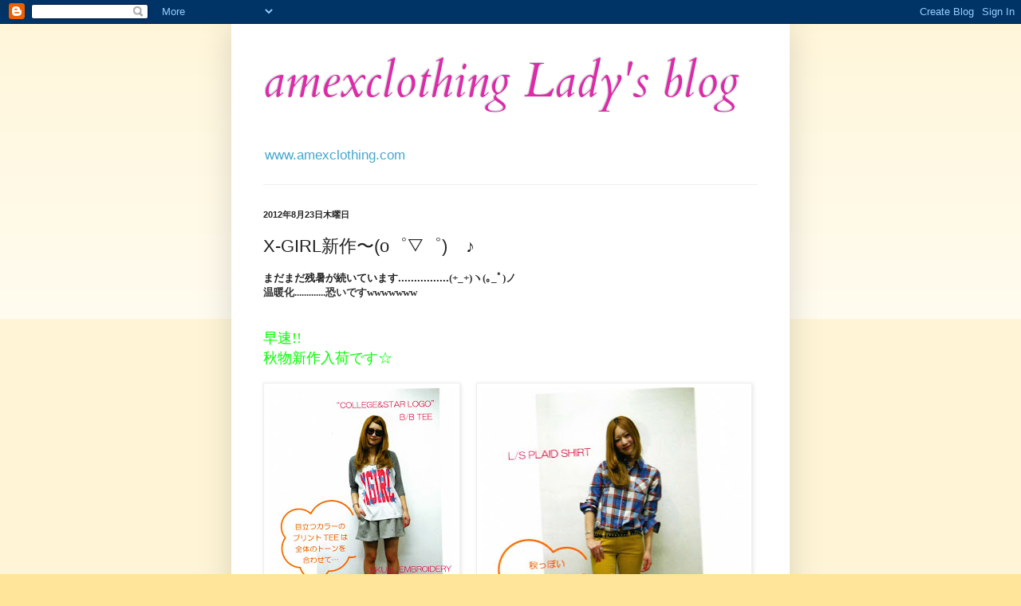

--- FILE ---
content_type: text/html; charset=UTF-8
request_url: http://amexclothing-ladys.blogspot.com/2012/08/x-girlo.html
body_size: 11848
content:
<!DOCTYPE html>
<html class='v2' dir='ltr' lang='ja'>
<head>
<link href='https://www.blogger.com/static/v1/widgets/335934321-css_bundle_v2.css' rel='stylesheet' type='text/css'/>
<meta content='width=1100' name='viewport'/>
<meta content='text/html; charset=UTF-8' http-equiv='Content-Type'/>
<meta content='blogger' name='generator'/>
<link href='http://amexclothing-ladys.blogspot.com/favicon.ico' rel='icon' type='image/x-icon'/>
<link href='http://amexclothing-ladys.blogspot.com/2012/08/x-girlo.html' rel='canonical'/>
<link rel="alternate" type="application/atom+xml" title="amexclothing Lady&#39;s blog - Atom" href="http://amexclothing-ladys.blogspot.com/feeds/posts/default" />
<link rel="alternate" type="application/rss+xml" title="amexclothing Lady&#39;s blog - RSS" href="http://amexclothing-ladys.blogspot.com/feeds/posts/default?alt=rss" />
<link rel="service.post" type="application/atom+xml" title="amexclothing Lady&#39;s blog - Atom" href="https://www.blogger.com/feeds/2487291781008799072/posts/default" />

<link rel="alternate" type="application/atom+xml" title="amexclothing Lady&#39;s blog - Atom" href="http://amexclothing-ladys.blogspot.com/feeds/3791323268543158010/comments/default" />
<!--Can't find substitution for tag [blog.ieCssRetrofitLinks]-->
<link href='https://blogger.googleusercontent.com/img/b/R29vZ2xl/AVvXsEiQsnfvHJiDUYwnNrqHJVxjjWFgxdRwnBRy_eVcb0Pdpfi3LEI-ahqLfUQ6oLXJFMIhKMiQVKVS51LbOyTwH0hsUi3QgqDog2N7KMtTyYu7kvBoMlGCd6pTeAunBKGKkk6YU5Ezt_h1LOsz/s320/2.jpg' rel='image_src'/>
<meta content='http://amexclothing-ladys.blogspot.com/2012/08/x-girlo.html' property='og:url'/>
<meta content='X-GIRL新作〜(o゜▽゜)ゝ♪' property='og:title'/>
<meta content='まだまだ残暑が続いています................ (+_+)ヽ(｡_ﾟ)ノ  温暖化.............恐いですwwwwwww    早速!!  秋物新作入荷です☆      STARラグランTシャツ   http://www.amexclothing.com/p...' property='og:description'/>
<meta content='https://blogger.googleusercontent.com/img/b/R29vZ2xl/AVvXsEiQsnfvHJiDUYwnNrqHJVxjjWFgxdRwnBRy_eVcb0Pdpfi3LEI-ahqLfUQ6oLXJFMIhKMiQVKVS51LbOyTwH0hsUi3QgqDog2N7KMtTyYu7kvBoMlGCd6pTeAunBKGKkk6YU5Ezt_h1LOsz/w1200-h630-p-k-no-nu/2.jpg' property='og:image'/>
<title>amexclothing Lady's blog: X-GIRL新作&#12316;(o&#12444;&#9661;&#12444;)ゝ&#9834;</title>
<style type='text/css'>@font-face{font-family:'Cardo';font-style:italic;font-weight:400;font-display:swap;src:url(//fonts.gstatic.com/s/cardo/v21/wlpxgwjKBV1pqhv97LQx3ExNYChuCg.woff2)format('woff2');unicode-range:U+0304-0305,U+0308,U+0331,U+10330-1034A;}@font-face{font-family:'Cardo';font-style:italic;font-weight:400;font-display:swap;src:url(//fonts.gstatic.com/s/cardo/v21/wlpxgwjKBV1pqhv97I8x3ExNYChuCg.woff2)format('woff2');unicode-range:U+1F00-1FFF;}@font-face{font-family:'Cardo';font-style:italic;font-weight:400;font-display:swap;src:url(//fonts.gstatic.com/s/cardo/v21/wlpxgwjKBV1pqhv97IAx3ExNYChuCg.woff2)format('woff2');unicode-range:U+0370-0377,U+037A-037F,U+0384-038A,U+038C,U+038E-03A1,U+03A3-03FF;}@font-face{font-family:'Cardo';font-style:italic;font-weight:400;font-display:swap;src:url(//fonts.gstatic.com/s/cardo/v21/wlpxgwjKBV1pqhv97IEx3ExNYChuCg.woff2)format('woff2');unicode-range:U+0307-0308,U+0590-05FF,U+200C-2010,U+20AA,U+25CC,U+FB1D-FB4F;}@font-face{font-family:'Cardo';font-style:italic;font-weight:400;font-display:swap;src:url(//fonts.gstatic.com/s/cardo/v21/wlpxgwjKBV1pqhv97MEx3ExNYChuCg.woff2)format('woff2');unicode-range:U+10300-1032F;}@font-face{font-family:'Cardo';font-style:italic;font-weight:400;font-display:swap;src:url(//fonts.gstatic.com/s/cardo/v21/wlpxgwjKBV1pqhv97Lcx3ExNYChuCg.woff2)format('woff2');unicode-range:U+16A0-16F8;}@font-face{font-family:'Cardo';font-style:italic;font-weight:400;font-display:swap;src:url(//fonts.gstatic.com/s/cardo/v21/wlpxgwjKBV1pqhv97I0x3ExNYChuCg.woff2)format('woff2');unicode-range:U+0100-02BA,U+02BD-02C5,U+02C7-02CC,U+02CE-02D7,U+02DD-02FF,U+0304,U+0308,U+0329,U+1D00-1DBF,U+1E00-1E9F,U+1EF2-1EFF,U+2020,U+20A0-20AB,U+20AD-20C0,U+2113,U+2C60-2C7F,U+A720-A7FF;}@font-face{font-family:'Cardo';font-style:italic;font-weight:400;font-display:swap;src:url(//fonts.gstatic.com/s/cardo/v21/wlpxgwjKBV1pqhv97IMx3ExNYCg.woff2)format('woff2');unicode-range:U+0000-00FF,U+0131,U+0152-0153,U+02BB-02BC,U+02C6,U+02DA,U+02DC,U+0304,U+0308,U+0329,U+2000-206F,U+20AC,U+2122,U+2191,U+2193,U+2212,U+2215,U+FEFF,U+FFFD;}</style>
<style id='page-skin-1' type='text/css'><!--
/*
-----------------------------------------------
Blogger Template Style
Name:     Simple
Designer: Blogger
URL:      www.blogger.com
----------------------------------------------- */
/* Content
----------------------------------------------- */
body {
font: normal normal 12px Arial, Tahoma, Helvetica, FreeSans, sans-serif;
color: #222222;
background: #ffe599 none repeat scroll top left;
padding: 0 40px 40px 40px;
}
html body .region-inner {
min-width: 0;
max-width: 100%;
width: auto;
}
h2 {
font-size: 22px;
}
a:link {
text-decoration:none;
color: #66bbdd;
}
a:visited {
text-decoration:none;
color: #dd66bb;
}
a:hover {
text-decoration:underline;
color: #e599ff;
}
.body-fauxcolumn-outer .fauxcolumn-inner {
background: transparent url(https://resources.blogblog.com/blogblog/data/1kt/simple/body_gradient_tile_light.png) repeat scroll top left;
_background-image: none;
}
.body-fauxcolumn-outer .cap-top {
position: absolute;
z-index: 1;
height: 400px;
width: 100%;
}
.body-fauxcolumn-outer .cap-top .cap-left {
width: 100%;
background: transparent url(https://resources.blogblog.com/blogblog/data/1kt/simple/gradients_light.png) repeat-x scroll top left;
_background-image: none;
}
.content-outer {
-moz-box-shadow: 0 0 40px rgba(0, 0, 0, .15);
-webkit-box-shadow: 0 0 5px rgba(0, 0, 0, .15);
-goog-ms-box-shadow: 0 0 10px #333333;
box-shadow: 0 0 40px rgba(0, 0, 0, .15);
margin-bottom: 1px;
}
.content-inner {
padding: 10px 10px;
}
.content-inner {
background-color: #ffffff;
}
/* Header
----------------------------------------------- */
.header-outer {
background: transparent none repeat-x scroll 0 -400px;
_background-image: none;
}
.Header h1 {
font: italic normal 60px Cardo;
color: #dd2aa9;
text-shadow: -1px -1px 1px rgba(0, 0, 0, .2);
}
.Header h1 a {
color: #dd2aa9;
}
.Header .description {
font-size: 140%;
color: #47a8cc;
}
.header-inner .Header .titlewrapper {
padding: 22px 30px;
}
.header-inner .Header .descriptionwrapper {
padding: 0 30px;
}
/* Tabs
----------------------------------------------- */
.tabs-inner .section:first-child {
border-top: 1px solid #eeeeee;
}
.tabs-inner .section:first-child ul {
margin-top: -1px;
border-top: 1px solid #eeeeee;
border-left: 0 solid #eeeeee;
border-right: 0 solid #eeeeee;
}
.tabs-inner .widget ul {
background: #f5f5f5 url(https://resources.blogblog.com/blogblog/data/1kt/simple/gradients_light.png) repeat-x scroll 0 -800px;
_background-image: none;
border-bottom: 1px solid #eeeeee;
margin-top: 0;
margin-left: -30px;
margin-right: -30px;
}
.tabs-inner .widget li a {
display: inline-block;
padding: .6em 1em;
font: normal normal 14px Arial, Tahoma, Helvetica, FreeSans, sans-serif;
color: #999999;
border-left: 1px solid #ffffff;
border-right: 1px solid #eeeeee;
}
.tabs-inner .widget li:first-child a {
border-left: none;
}
.tabs-inner .widget li.selected a, .tabs-inner .widget li a:hover {
color: #000000;
background-color: #eeeeee;
text-decoration: none;
}
/* Columns
----------------------------------------------- */
.main-outer {
border-top: 0 solid #eeeeee;
}
.fauxcolumn-left-outer .fauxcolumn-inner {
border-right: 1px solid #eeeeee;
}
.fauxcolumn-right-outer .fauxcolumn-inner {
border-left: 1px solid #eeeeee;
}
/* Headings
----------------------------------------------- */
div.widget > h2,
div.widget h2.title {
margin: 0 0 1em 0;
font: normal bold 11px Arial, Tahoma, Helvetica, FreeSans, sans-serif;
color: #000000;
}
/* Widgets
----------------------------------------------- */
.widget .zippy {
color: #999999;
text-shadow: 2px 2px 1px rgba(0, 0, 0, .1);
}
.widget .popular-posts ul {
list-style: none;
}
/* Posts
----------------------------------------------- */
h2.date-header {
font: normal bold 11px Arial, Tahoma, Helvetica, FreeSans, sans-serif;
}
.date-header span {
background-color: transparent;
color: #222222;
padding: inherit;
letter-spacing: inherit;
margin: inherit;
}
.main-inner {
padding-top: 30px;
padding-bottom: 30px;
}
.main-inner .column-center-inner {
padding: 0 15px;
}
.main-inner .column-center-inner .section {
margin: 0 15px;
}
.post {
margin: 0 0 25px 0;
}
h3.post-title, .comments h4 {
font: normal normal 22px Arial, Tahoma, Helvetica, FreeSans, sans-serif;
margin: .75em 0 0;
}
.post-body {
font-size: 110%;
line-height: 1.4;
position: relative;
}
.post-body img, .post-body .tr-caption-container, .Profile img, .Image img,
.BlogList .item-thumbnail img {
padding: 2px;
background: #ffffff;
border: 1px solid #eeeeee;
-moz-box-shadow: 1px 1px 5px rgba(0, 0, 0, .1);
-webkit-box-shadow: 1px 1px 5px rgba(0, 0, 0, .1);
box-shadow: 1px 1px 5px rgba(0, 0, 0, .1);
}
.post-body img, .post-body .tr-caption-container {
padding: 5px;
}
.post-body .tr-caption-container {
color: #222222;
}
.post-body .tr-caption-container img {
padding: 0;
background: transparent;
border: none;
-moz-box-shadow: 0 0 0 rgba(0, 0, 0, .1);
-webkit-box-shadow: 0 0 0 rgba(0, 0, 0, .1);
box-shadow: 0 0 0 rgba(0, 0, 0, .1);
}
.post-header {
margin: 0 0 1.5em;
line-height: 1.6;
font-size: 90%;
}
.post-footer {
margin: 20px -2px 0;
padding: 5px 10px;
color: #999999;
background-color: #f9f9f9;
border-bottom: 1px solid #eeeeee;
line-height: 1.6;
font-size: 90%;
}
#comments .comment-author {
padding-top: 1.5em;
border-top: 1px solid #eeeeee;
background-position: 0 1.5em;
}
#comments .comment-author:first-child {
padding-top: 0;
border-top: none;
}
.avatar-image-container {
margin: .2em 0 0;
}
#comments .avatar-image-container img {
border: 1px solid #eeeeee;
}
/* Comments
----------------------------------------------- */
.comments .comments-content .icon.blog-author {
background-repeat: no-repeat;
background-image: url([data-uri]);
}
.comments .comments-content .loadmore a {
border-top: 1px solid #999999;
border-bottom: 1px solid #999999;
}
.comments .comment-thread.inline-thread {
background-color: #f9f9f9;
}
.comments .continue {
border-top: 2px solid #999999;
}
/* Accents
---------------------------------------------- */
.section-columns td.columns-cell {
border-left: 1px solid #eeeeee;
}
.blog-pager {
background: transparent none no-repeat scroll top center;
}
.blog-pager-older-link, .home-link,
.blog-pager-newer-link {
background-color: #ffffff;
padding: 5px;
}
.footer-outer {
border-top: 0 dashed #bbbbbb;
}
/* Mobile
----------------------------------------------- */
body.mobile  {
background-size: auto;
}
.mobile .body-fauxcolumn-outer {
background: transparent none repeat scroll top left;
}
.mobile .body-fauxcolumn-outer .cap-top {
background-size: 100% auto;
}
.mobile .content-outer {
-webkit-box-shadow: 0 0 3px rgba(0, 0, 0, .15);
box-shadow: 0 0 3px rgba(0, 0, 0, .15);
}
.mobile .tabs-inner .widget ul {
margin-left: 0;
margin-right: 0;
}
.mobile .post {
margin: 0;
}
.mobile .main-inner .column-center-inner .section {
margin: 0;
}
.mobile .date-header span {
padding: 0.1em 10px;
margin: 0 -10px;
}
.mobile h3.post-title {
margin: 0;
}
.mobile .blog-pager {
background: transparent none no-repeat scroll top center;
}
.mobile .footer-outer {
border-top: none;
}
.mobile .main-inner, .mobile .footer-inner {
background-color: #ffffff;
}
.mobile-index-contents {
color: #222222;
}
.mobile-link-button {
background-color: #66bbdd;
}
.mobile-link-button a:link, .mobile-link-button a:visited {
color: #ffffff;
}
.mobile .tabs-inner .section:first-child {
border-top: none;
}
.mobile .tabs-inner .PageList .widget-content {
background-color: #eeeeee;
color: #000000;
border-top: 1px solid #eeeeee;
border-bottom: 1px solid #eeeeee;
}
.mobile .tabs-inner .PageList .widget-content .pagelist-arrow {
border-left: 1px solid #eeeeee;
}

--></style>
<style id='template-skin-1' type='text/css'><!--
body {
min-width: 700px;
}
.content-outer, .content-fauxcolumn-outer, .region-inner {
min-width: 700px;
max-width: 700px;
_width: 700px;
}
.main-inner .columns {
padding-left: 0px;
padding-right: 0px;
}
.main-inner .fauxcolumn-center-outer {
left: 0px;
right: 0px;
/* IE6 does not respect left and right together */
_width: expression(this.parentNode.offsetWidth -
parseInt("0px") -
parseInt("0px") + 'px');
}
.main-inner .fauxcolumn-left-outer {
width: 0px;
}
.main-inner .fauxcolumn-right-outer {
width: 0px;
}
.main-inner .column-left-outer {
width: 0px;
right: 100%;
margin-left: -0px;
}
.main-inner .column-right-outer {
width: 0px;
margin-right: -0px;
}
#layout {
min-width: 0;
}
#layout .content-outer {
min-width: 0;
width: 800px;
}
#layout .region-inner {
min-width: 0;
width: auto;
}
body#layout div.add_widget {
padding: 8px;
}
body#layout div.add_widget a {
margin-left: 32px;
}
--></style>
<link href='https://www.blogger.com/dyn-css/authorization.css?targetBlogID=2487291781008799072&amp;zx=58dd6788-e1ef-4405-be5a-5b49bdaf6102' media='none' onload='if(media!=&#39;all&#39;)media=&#39;all&#39;' rel='stylesheet'/><noscript><link href='https://www.blogger.com/dyn-css/authorization.css?targetBlogID=2487291781008799072&amp;zx=58dd6788-e1ef-4405-be5a-5b49bdaf6102' rel='stylesheet'/></noscript>
<meta name='google-adsense-platform-account' content='ca-host-pub-1556223355139109'/>
<meta name='google-adsense-platform-domain' content='blogspot.com'/>

</head>
<body class='loading variant-pale'>
<div class='navbar section' id='navbar' name='Navbar'><div class='widget Navbar' data-version='1' id='Navbar1'><script type="text/javascript">
    function setAttributeOnload(object, attribute, val) {
      if(window.addEventListener) {
        window.addEventListener('load',
          function(){ object[attribute] = val; }, false);
      } else {
        window.attachEvent('onload', function(){ object[attribute] = val; });
      }
    }
  </script>
<div id="navbar-iframe-container"></div>
<script type="text/javascript" src="https://apis.google.com/js/platform.js"></script>
<script type="text/javascript">
      gapi.load("gapi.iframes:gapi.iframes.style.bubble", function() {
        if (gapi.iframes && gapi.iframes.getContext) {
          gapi.iframes.getContext().openChild({
              url: 'https://www.blogger.com/navbar/2487291781008799072?po\x3d3791323268543158010\x26origin\x3dhttp://amexclothing-ladys.blogspot.com',
              where: document.getElementById("navbar-iframe-container"),
              id: "navbar-iframe"
          });
        }
      });
    </script><script type="text/javascript">
(function() {
var script = document.createElement('script');
script.type = 'text/javascript';
script.src = '//pagead2.googlesyndication.com/pagead/js/google_top_exp.js';
var head = document.getElementsByTagName('head')[0];
if (head) {
head.appendChild(script);
}})();
</script>
</div></div>
<div class='body-fauxcolumns'>
<div class='fauxcolumn-outer body-fauxcolumn-outer'>
<div class='cap-top'>
<div class='cap-left'></div>
<div class='cap-right'></div>
</div>
<div class='fauxborder-left'>
<div class='fauxborder-right'></div>
<div class='fauxcolumn-inner'>
</div>
</div>
<div class='cap-bottom'>
<div class='cap-left'></div>
<div class='cap-right'></div>
</div>
</div>
</div>
<div class='content'>
<div class='content-fauxcolumns'>
<div class='fauxcolumn-outer content-fauxcolumn-outer'>
<div class='cap-top'>
<div class='cap-left'></div>
<div class='cap-right'></div>
</div>
<div class='fauxborder-left'>
<div class='fauxborder-right'></div>
<div class='fauxcolumn-inner'>
</div>
</div>
<div class='cap-bottom'>
<div class='cap-left'></div>
<div class='cap-right'></div>
</div>
</div>
</div>
<div class='content-outer'>
<div class='content-cap-top cap-top'>
<div class='cap-left'></div>
<div class='cap-right'></div>
</div>
<div class='fauxborder-left content-fauxborder-left'>
<div class='fauxborder-right content-fauxborder-right'></div>
<div class='content-inner'>
<header>
<div class='header-outer'>
<div class='header-cap-top cap-top'>
<div class='cap-left'></div>
<div class='cap-right'></div>
</div>
<div class='fauxborder-left header-fauxborder-left'>
<div class='fauxborder-right header-fauxborder-right'></div>
<div class='region-inner header-inner'>
<div class='header section' id='header' name='ヘッダー'><div class='widget Header' data-version='1' id='Header1'>
<div id='header-inner'>
<div class='titlewrapper'>
<h1 class='title'>
<a href='http://amexclothing-ladys.blogspot.com/'>
amexclothing Lady's blog
</a>
</h1>
</div>
<div class='descriptionwrapper'>
<p class='description'><span>www.amexclothing.com</span></p>
</div>
</div>
</div></div>
</div>
</div>
<div class='header-cap-bottom cap-bottom'>
<div class='cap-left'></div>
<div class='cap-right'></div>
</div>
</div>
</header>
<div class='tabs-outer'>
<div class='tabs-cap-top cap-top'>
<div class='cap-left'></div>
<div class='cap-right'></div>
</div>
<div class='fauxborder-left tabs-fauxborder-left'>
<div class='fauxborder-right tabs-fauxborder-right'></div>
<div class='region-inner tabs-inner'>
<div class='tabs no-items section' id='crosscol' name='Cross-Column'></div>
<div class='tabs no-items section' id='crosscol-overflow' name='Cross-Column 2'></div>
</div>
</div>
<div class='tabs-cap-bottom cap-bottom'>
<div class='cap-left'></div>
<div class='cap-right'></div>
</div>
</div>
<div class='main-outer'>
<div class='main-cap-top cap-top'>
<div class='cap-left'></div>
<div class='cap-right'></div>
</div>
<div class='fauxborder-left main-fauxborder-left'>
<div class='fauxborder-right main-fauxborder-right'></div>
<div class='region-inner main-inner'>
<div class='columns fauxcolumns'>
<div class='fauxcolumn-outer fauxcolumn-center-outer'>
<div class='cap-top'>
<div class='cap-left'></div>
<div class='cap-right'></div>
</div>
<div class='fauxborder-left'>
<div class='fauxborder-right'></div>
<div class='fauxcolumn-inner'>
</div>
</div>
<div class='cap-bottom'>
<div class='cap-left'></div>
<div class='cap-right'></div>
</div>
</div>
<div class='fauxcolumn-outer fauxcolumn-left-outer'>
<div class='cap-top'>
<div class='cap-left'></div>
<div class='cap-right'></div>
</div>
<div class='fauxborder-left'>
<div class='fauxborder-right'></div>
<div class='fauxcolumn-inner'>
</div>
</div>
<div class='cap-bottom'>
<div class='cap-left'></div>
<div class='cap-right'></div>
</div>
</div>
<div class='fauxcolumn-outer fauxcolumn-right-outer'>
<div class='cap-top'>
<div class='cap-left'></div>
<div class='cap-right'></div>
</div>
<div class='fauxborder-left'>
<div class='fauxborder-right'></div>
<div class='fauxcolumn-inner'>
</div>
</div>
<div class='cap-bottom'>
<div class='cap-left'></div>
<div class='cap-right'></div>
</div>
</div>
<!-- corrects IE6 width calculation -->
<div class='columns-inner'>
<div class='column-center-outer'>
<div class='column-center-inner'>
<div class='main section' id='main' name='メイン'><div class='widget Blog' data-version='1' id='Blog1'>
<div class='blog-posts hfeed'>

          <div class="date-outer">
        
<h2 class='date-header'><span>2012年8月23日木曜日</span></h2>

          <div class="date-posts">
        
<div class='post-outer'>
<div class='post hentry uncustomized-post-template' itemprop='blogPost' itemscope='itemscope' itemtype='http://schema.org/BlogPosting'>
<meta content='https://blogger.googleusercontent.com/img/b/R29vZ2xl/AVvXsEiQsnfvHJiDUYwnNrqHJVxjjWFgxdRwnBRy_eVcb0Pdpfi3LEI-ahqLfUQ6oLXJFMIhKMiQVKVS51LbOyTwH0hsUi3QgqDog2N7KMtTyYu7kvBoMlGCd6pTeAunBKGKkk6YU5Ezt_h1LOsz/s320/2.jpg' itemprop='image_url'/>
<meta content='2487291781008799072' itemprop='blogId'/>
<meta content='3791323268543158010' itemprop='postId'/>
<a name='3791323268543158010'></a>
<h3 class='post-title entry-title' itemprop='name'>
X-GIRL新作&#12316;(o&#12444;&#9661;&#12444;)ゝ&#9834;
</h3>
<div class='post-header'>
<div class='post-header-line-1'></div>
</div>
<div class='post-body entry-content' id='post-body-3791323268543158010' itemprop='description articleBody'>
<b>まだまだ残暑が続いています................</b><span class="Apple-style-span" style="-webkit-border-horizontal-spacing: 2px; -webkit-border-vertical-spacing: 2px; color: #333333; font-family: 'ＭＳ Ｐゴシック', Osaka, 'ヒラギノ角ゴ Pro W3';"><b>(+_+)ヽ(&#65377;_ﾟ)ノ</b></span><br />
<span class="Apple-style-span" style="color: #333333; font-family: 'ＭＳ Ｐゴシック', Osaka, 'ヒラギノ角ゴ Pro W3';"><span class="Apple-style-span" style="-webkit-border-horizontal-spacing: 2px; -webkit-border-vertical-spacing: 2px;"><b>温暖化.............恐いですwwwwwww</b></span></span><br />
<span class="Apple-style-span" style="color: #333333; font-family: 'ＭＳ Ｐゴシック', Osaka, 'ヒラギノ角ゴ Pro W3';"><span class="Apple-style-span" style="-webkit-border-horizontal-spacing: 2px; -webkit-border-vertical-spacing: 2px;"><b><br /></b></span></span>
<span class="Apple-style-span" style="color: #333333; font-family: 'ＭＳ Ｐゴシック', Osaka, 'ヒラギノ角ゴ Pro W3';"><span class="Apple-style-span" style="-webkit-border-horizontal-spacing: 2px; -webkit-border-vertical-spacing: 2px;"><b><br /></b></span></span>
<span class="Apple-style-span" style="font-family: 'ＭＳ Ｐゴシック', Osaka, 'ヒラギノ角ゴ Pro W3';"><span class="Apple-style-span" style="-webkit-border-horizontal-spacing: 2px; -webkit-border-vertical-spacing: 2px;"><span class="Apple-style-span" style="font-size: large;"><span class="Apple-style-span" style="color: lime;">早速!!</span></span></span></span><br />
<span class="Apple-style-span" style="font-family: 'ＭＳ Ｐゴシック', Osaka, 'ヒラギノ角ゴ Pro W3';"><span class="Apple-style-span" style="-webkit-border-horizontal-spacing: 2px; -webkit-border-vertical-spacing: 2px;"><span class="Apple-style-span" style="font-size: large;"><span class="Apple-style-span" style="color: lime;">秋物新作入荷です&#9734;</span></span></span></span><br />
<span class="Apple-style-span" style="color: #333333; font-family: 'ＭＳ Ｐゴシック', Osaka, 'ヒラギノ角ゴ Pro W3';"><span class="Apple-style-span" style="-webkit-border-horizontal-spacing: 2px; -webkit-border-vertical-spacing: 2px;"><b><br /></b></span></span>
<table align="center" cellpadding="0" cellspacing="0" class="tr-caption-container" style="float: left; margin-right: 1em; text-align: left;"><tbody>
<tr><td style="text-align: center;"><img border="0" height="320" src="https://blogger.googleusercontent.com/img/b/R29vZ2xl/AVvXsEiQsnfvHJiDUYwnNrqHJVxjjWFgxdRwnBRy_eVcb0Pdpfi3LEI-ahqLfUQ6oLXJFMIhKMiQVKVS51LbOyTwH0hsUi3QgqDog2N7KMtTyYu7kvBoMlGCd6pTeAunBKGKkk6YU5Ezt_h1LOsz/s320/2.jpg" style="margin-left: auto; margin-right: auto;" width="234" /></td></tr>
<tr><td class="tr-caption" style="text-align: center;"><span class="Apple-style-span" style="-webkit-border-horizontal-spacing: 2px; -webkit-border-vertical-spacing: 2px; color: #999999; font-size: small;"><h3 id="item-detail-name" style="color: #444444; font-size: 18px; margin-bottom: 0px; margin-left: 7px; margin-right: 0px; margin-top: 0px; padding-bottom: 0px; padding-left: 0px; padding-right: 0px; padding-top: 0px;">
STARラグランTシャツ</h3>
<div>
<a href="http://www.amexclothing.com/products/detail14358.html"><span class="Apple-style-span" style="font-size: xx-small;"><span class="Apple-style-span" style="background-color: white;"><span class="Apple-style-span" style="color: magenta;">http://www.amexclothing.com/products/detail14358.html</span></span></span></a></div>
</span></td></tr>
</tbody></table>
<table align="center" cellpadding="0" cellspacing="0" class="tr-caption-container" style="margin-left: auto; margin-right: auto; text-align: center;"><tbody>
<tr><td style="text-align: center;"><a href="https://blogger.googleusercontent.com/img/b/R29vZ2xl/AVvXsEj97c0JkAtABzKvFlqccKMTVjdwFmHuX8YGII-KjyWuOvHSYsJ0CapmUKRN5fMHsvKH9qcUKGWFqkAxr5CaKiub_L_rwu_vV2Bs8vNw46JN9ZdMiWDgZc7WgfuJe0QMxfgFkDduWyFsifHV/s1600/3.jpg" imageanchor="1" style="margin-left: auto; margin-right: auto;"><img border="0" height="400" src="https://blogger.googleusercontent.com/img/b/R29vZ2xl/AVvXsEj97c0JkAtABzKvFlqccKMTVjdwFmHuX8YGII-KjyWuOvHSYsJ0CapmUKRN5fMHsvKH9qcUKGWFqkAxr5CaKiub_L_rwu_vV2Bs8vNw46JN9ZdMiWDgZc7WgfuJe0QMxfgFkDduWyFsifHV/s400/3.jpg" width="334" /></a></td></tr>
<tr><td class="tr-caption" style="text-align: center;"><span class="Apple-style-span" style="-webkit-border-horizontal-spacing: 2px; -webkit-border-vertical-spacing: 2px; color: #999999; font-size: small;"><h3 id="item-detail-name" style="color: #444444; font-size: 18px; margin-bottom: 0px; margin-left: 7px; margin-right: 0px; margin-top: 0px; padding-bottom: 0px; padding-left: 0px; padding-right: 0px; padding-top: 0px;">
PLAID シャツ</h3>
<div>
<a href="http://www.amexclothing.com/products/detail13380.html"><span class="Apple-style-span" style="font-size: xx-small;"><span class="Apple-style-span" style="color: magenta;">http://www.amexclothing.com/products/detail13380.html</span></span></a></div>
</span></td></tr>
</tbody></table>
<div class="separator" style="clear: both; text-align: center;">
<a href="https://blogger.googleusercontent.com/img/b/R29vZ2xl/AVvXsEiQsnfvHJiDUYwnNrqHJVxjjWFgxdRwnBRy_eVcb0Pdpfi3LEI-ahqLfUQ6oLXJFMIhKMiQVKVS51LbOyTwH0hsUi3QgqDog2N7KMtTyYu7kvBoMlGCd6pTeAunBKGKkk6YU5Ezt_h1LOsz/s1600/2.jpg" imageanchor="1" style="clear: left; float: left; margin-bottom: 1em; margin-right: 1em;"><span class="Apple-style-span" style="-webkit-text-decorations-in-effect: none; color: black;"></span></a></div>
<br />
<br />
<table align="center" cellpadding="0" cellspacing="0" class="tr-caption-container" style="margin-left: auto; margin-right: auto; text-align: center;"><tbody>
<tr><td style="text-align: center;"><a href="https://blogger.googleusercontent.com/img/b/R29vZ2xl/AVvXsEikUmQH_12OxZOmFs-Gd5kIg2dsbplAwmtDyvBJ7dv1zz_cX2pbW10TWyxoq8WxyaVTeDrUNMnmvz1O-S9t2SJwSiRN7TID9DKlSuVeNns1oBH2vVRpoEHycQXque8No8t1GWD1Lk8Nnulc/s1600/4.jpg" imageanchor="1" style="margin-left: auto; margin-right: auto;"><img border="0" height="400" src="https://blogger.googleusercontent.com/img/b/R29vZ2xl/AVvXsEikUmQH_12OxZOmFs-Gd5kIg2dsbplAwmtDyvBJ7dv1zz_cX2pbW10TWyxoq8WxyaVTeDrUNMnmvz1O-S9t2SJwSiRN7TID9DKlSuVeNns1oBH2vVRpoEHycQXque8No8t1GWD1Lk8Nnulc/s400/4.jpg" width="278" /></a></td></tr>
<tr><td class="tr-caption" style="text-align: center;"><span class="Apple-style-span" style="color: #666666;"><span class="Apple-style-span" style="line-height: 16px;"><span class="Apple-style-span" style="-webkit-border-horizontal-spacing: 2px; -webkit-border-vertical-spacing: 2px; color: #999999; font-size: small; line-height: normal;"><h3 id="item-detail-name" style="color: #444444; font-size: 18px; margin-bottom: 0px; margin-left: 7px; margin-right: 0px; margin-top: 0px; padding-bottom: 0px; padding-left: 0px; padding-right: 0px; padding-top: 0px;">
OVERニットドレス</h3>
<div>
<a href="http://www.amexclothing.com/products/detail14003.html"><span class="Apple-style-span" style="font-size: xx-small;"><span class="Apple-style-span" style="color: magenta;">http://www.amexclothing.com/products/detail14003.html</span></span></a></div>
</span></span></span></td></tr>
</tbody></table>
<br /><div>
<span class="Apple-style-span" style="font-size: large;"><span class="Apple-style-span" style="color: lime;">秋冬物新作カタログも入荷しました&#9734;</span></span></div>
<div>
<span class="Apple-style-span" style="font-size: large;"><span class="Apple-style-span" style="color: lime;">是非&#12289;遊びにきて下さい!!!!</span></span></div>
<div>
<br /></div>
<div>
<br /></div>
<div class="separator" style="clear: both; text-align: center;">
<a href="https://blogger.googleusercontent.com/img/b/R29vZ2xl/AVvXsEiNvyHi54NgMuRk49ijyQLwejcp_zJgbKRlQXbvJz3SI80COqTksH9HrkVvuT-wz-_J3YWrWMNLXz8LPkoqMbahyphenhyphenh6oSCYH3kAmMPc1_-QQwtV8sZZ7qhSzOs2YLh1E1t346kj7A0RYw1fJ/s1600/1.jpg" imageanchor="1" style="margin-left: 1em; margin-right: 1em;"><img border="0" height="400" src="https://blogger.googleusercontent.com/img/b/R29vZ2xl/AVvXsEiNvyHi54NgMuRk49ijyQLwejcp_zJgbKRlQXbvJz3SI80COqTksH9HrkVvuT-wz-_J3YWrWMNLXz8LPkoqMbahyphenhyphenh6oSCYH3kAmMPc1_-QQwtV8sZZ7qhSzOs2YLh1E1t346kj7A0RYw1fJ/s400/1.jpg" width="288" /></a></div>
<div>
<br /></div>
<div style="text-align: center;">
<a href="http://www.amexclothing.com/products/list14.html"><span class="Apple-style-span" style="font-size: large;"><span class="Apple-style-span" style="color: magenta;">http://www.amexclothing.com/products/list14.html</span></span></a></div>
<div>
<br /><span class="Apple-style-span" style="color: #333333; font-family: 'ＭＳ Ｐゴシック', Osaka, 'ヒラギノ角ゴ Pro W3';"><span class="Apple-style-span" style="-webkit-border-horizontal-spacing: 2px; -webkit-border-vertical-spacing: 2px;"><b><br /></b></span></span>
<span class="Apple-style-span" style="color: #333333; font-family: 'ＭＳ Ｐゴシック', Osaka, 'ヒラギノ角ゴ Pro W3'; font-size: small;"><span class="Apple-style-span" style="-webkit-border-horizontal-spacing: 2px; -webkit-border-vertical-spacing: 2px; font-size: 12px;"><br /></span></span></div>
<div style='clear: both;'></div>
</div>
<div class='post-footer'>
<div class='post-footer-line post-footer-line-1'>
<span class='post-author vcard'>
投稿者
<span class='fn' itemprop='author' itemscope='itemscope' itemtype='http://schema.org/Person'>
<meta content='https://www.blogger.com/profile/10316848819214823710' itemprop='url'/>
<a class='g-profile' href='https://www.blogger.com/profile/10316848819214823710' rel='author' title='author profile'>
<span itemprop='name'>amexclothing-Lady&#39;s</span>
</a>
</span>
</span>
<span class='post-timestamp'>
時刻:
<meta content='http://amexclothing-ladys.blogspot.com/2012/08/x-girlo.html' itemprop='url'/>
<a class='timestamp-link' href='http://amexclothing-ladys.blogspot.com/2012/08/x-girlo.html' rel='bookmark' title='permanent link'><abbr class='published' itemprop='datePublished' title='2012-08-23T11:25:00+09:00'>11:25</abbr></a>
</span>
<span class='post-comment-link'>
</span>
<span class='post-icons'>
<span class='item-action'>
<a href='https://www.blogger.com/email-post/2487291781008799072/3791323268543158010' title='メール投稿'>
<img alt='' class='icon-action' height='13' src='https://resources.blogblog.com/img/icon18_email.gif' width='18'/>
</a>
</span>
<span class='item-control blog-admin pid-2103345784'>
<a href='https://www.blogger.com/post-edit.g?blogID=2487291781008799072&postID=3791323268543158010&from=pencil' title='投稿を編集'>
<img alt='' class='icon-action' height='18' src='https://resources.blogblog.com/img/icon18_edit_allbkg.gif' width='18'/>
</a>
</span>
</span>
<div class='post-share-buttons goog-inline-block'>
<a class='goog-inline-block share-button sb-email' href='https://www.blogger.com/share-post.g?blogID=2487291781008799072&postID=3791323268543158010&target=email' target='_blank' title='メールで送信'><span class='share-button-link-text'>メールで送信</span></a><a class='goog-inline-block share-button sb-blog' href='https://www.blogger.com/share-post.g?blogID=2487291781008799072&postID=3791323268543158010&target=blog' onclick='window.open(this.href, "_blank", "height=270,width=475"); return false;' target='_blank' title='BlogThis!'><span class='share-button-link-text'>BlogThis!</span></a><a class='goog-inline-block share-button sb-twitter' href='https://www.blogger.com/share-post.g?blogID=2487291781008799072&postID=3791323268543158010&target=twitter' target='_blank' title='X で共有'><span class='share-button-link-text'>X で共有</span></a><a class='goog-inline-block share-button sb-facebook' href='https://www.blogger.com/share-post.g?blogID=2487291781008799072&postID=3791323268543158010&target=facebook' onclick='window.open(this.href, "_blank", "height=430,width=640"); return false;' target='_blank' title='Facebook で共有する'><span class='share-button-link-text'>Facebook で共有する</span></a><a class='goog-inline-block share-button sb-pinterest' href='https://www.blogger.com/share-post.g?blogID=2487291781008799072&postID=3791323268543158010&target=pinterest' target='_blank' title='Pinterest に共有'><span class='share-button-link-text'>Pinterest に共有</span></a>
</div>
</div>
<div class='post-footer-line post-footer-line-2'>
<span class='post-labels'>
</span>
</div>
<div class='post-footer-line post-footer-line-3'>
<span class='post-location'>
</span>
</div>
</div>
</div>
<div class='comments' id='comments'>
<a name='comments'></a>
<h4>0 件のコメント:</h4>
<div id='Blog1_comments-block-wrapper'>
<dl class='avatar-comment-indent' id='comments-block'>
</dl>
</div>
<p class='comment-footer'>
<div class='comment-form'>
<a name='comment-form'></a>
<h4 id='comment-post-message'>コメントを投稿</h4>
<p>
</p>
<a href='https://www.blogger.com/comment/frame/2487291781008799072?po=3791323268543158010&hl=ja&saa=85391&origin=http://amexclothing-ladys.blogspot.com' id='comment-editor-src'></a>
<iframe allowtransparency='true' class='blogger-iframe-colorize blogger-comment-from-post' frameborder='0' height='410px' id='comment-editor' name='comment-editor' src='' width='100%'></iframe>
<script src='https://www.blogger.com/static/v1/jsbin/2830521187-comment_from_post_iframe.js' type='text/javascript'></script>
<script type='text/javascript'>
      BLOG_CMT_createIframe('https://www.blogger.com/rpc_relay.html');
    </script>
</div>
</p>
</div>
</div>

        </div></div>
      
</div>
<div class='blog-pager' id='blog-pager'>
<span id='blog-pager-newer-link'>
<a class='blog-pager-newer-link' href='http://amexclothing-ladys.blogspot.com/2012/08/blog-post_31.html' id='Blog1_blog-pager-newer-link' title='次の投稿'>次の投稿</a>
</span>
<span id='blog-pager-older-link'>
<a class='blog-pager-older-link' href='http://amexclothing-ladys.blogspot.com/2012/08/blog-post_11.html' id='Blog1_blog-pager-older-link' title='前の投稿'>前の投稿</a>
</span>
<a class='home-link' href='http://amexclothing-ladys.blogspot.com/'>ホーム</a>
</div>
<div class='clear'></div>
<div class='post-feeds'>
<div class='feed-links'>
登録:
<a class='feed-link' href='http://amexclothing-ladys.blogspot.com/feeds/3791323268543158010/comments/default' target='_blank' type='application/atom+xml'>コメントの投稿 (Atom)</a>
</div>
</div>
</div></div>
</div>
</div>
<div class='column-left-outer'>
<div class='column-left-inner'>
<aside>
</aside>
</div>
</div>
<div class='column-right-outer'>
<div class='column-right-inner'>
<aside>
</aside>
</div>
</div>
</div>
<div style='clear: both'></div>
<!-- columns -->
</div>
<!-- main -->
</div>
</div>
<div class='main-cap-bottom cap-bottom'>
<div class='cap-left'></div>
<div class='cap-right'></div>
</div>
</div>
<footer>
<div class='footer-outer'>
<div class='footer-cap-top cap-top'>
<div class='cap-left'></div>
<div class='cap-right'></div>
</div>
<div class='fauxborder-left footer-fauxborder-left'>
<div class='fauxborder-right footer-fauxborder-right'></div>
<div class='region-inner footer-inner'>
<div class='foot section' id='footer-1'><div class='widget Followers' data-version='1' id='Followers1'>
<h2 class='title'>フォロワー</h2>
<div class='widget-content'>
<div id='Followers1-wrapper'>
<div style='margin-right:2px;'>
<div><script type="text/javascript" src="https://apis.google.com/js/platform.js"></script>
<div id="followers-iframe-container"></div>
<script type="text/javascript">
    window.followersIframe = null;
    function followersIframeOpen(url) {
      gapi.load("gapi.iframes", function() {
        if (gapi.iframes && gapi.iframes.getContext) {
          window.followersIframe = gapi.iframes.getContext().openChild({
            url: url,
            where: document.getElementById("followers-iframe-container"),
            messageHandlersFilter: gapi.iframes.CROSS_ORIGIN_IFRAMES_FILTER,
            messageHandlers: {
              '_ready': function(obj) {
                window.followersIframe.getIframeEl().height = obj.height;
              },
              'reset': function() {
                window.followersIframe.close();
                followersIframeOpen("https://www.blogger.com/followers/frame/2487291781008799072?colors\x3dCgt0cmFuc3BhcmVudBILdHJhbnNwYXJlbnQaByMyMjIyMjIiByM2NmJiZGQqByNmZmZmZmYyByMwMDAwMDA6ByMyMjIyMjJCByM2NmJiZGRKByM5OTk5OTlSByM2NmJiZGRaC3RyYW5zcGFyZW50\x26pageSize\x3d21\x26hl\x3dja\x26origin\x3dhttp://amexclothing-ladys.blogspot.com");
              },
              'open': function(url) {
                window.followersIframe.close();
                followersIframeOpen(url);
              }
            }
          });
        }
      });
    }
    followersIframeOpen("https://www.blogger.com/followers/frame/2487291781008799072?colors\x3dCgt0cmFuc3BhcmVudBILdHJhbnNwYXJlbnQaByMyMjIyMjIiByM2NmJiZGQqByNmZmZmZmYyByMwMDAwMDA6ByMyMjIyMjJCByM2NmJiZGRKByM5OTk5OTlSByM2NmJiZGRaC3RyYW5zcGFyZW50\x26pageSize\x3d21\x26hl\x3dja\x26origin\x3dhttp://amexclothing-ladys.blogspot.com");
  </script></div>
</div>
</div>
<div class='clear'></div>
</div>
</div></div>
<table border='0' cellpadding='0' cellspacing='0' class='section-columns columns-2'>
<tbody>
<tr>
<td class='first columns-cell'>
<div class='foot section' id='footer-2-1'><div class='widget Profile' data-version='1' id='Profile1'>
<h2>自己紹介</h2>
<div class='widget-content'>
<dl class='profile-datablock'>
<dt class='profile-data'>
<a class='profile-name-link g-profile' href='https://www.blogger.com/profile/10316848819214823710' rel='author' style='background-image: url(//www.blogger.com/img/logo-16.png);'>
amexclothing-Lady's
</a>
</dt>
<dd class='profile-data'>秋田県</dd>
<dd class='profile-textblock'>秋田のセレクトショップです
メンズブログもあるのでよろしくね&#9734;
http://amexclothing-mens.blogspot.com/</dd>
</dl>
<a class='profile-link' href='https://www.blogger.com/profile/10316848819214823710' rel='author'>詳細プロフィールを表示</a>
<div class='clear'></div>
</div>
</div></div>
</td>
<td class='columns-cell'>
<div class='foot section' id='footer-2-2'><div class='widget BlogArchive' data-version='1' id='BlogArchive1'>
<h2>ブログ アーカイブ</h2>
<div class='widget-content'>
<div id='ArchiveList'>
<div id='BlogArchive1_ArchiveList'>
<ul class='hierarchy'>
<li class='archivedate collapsed'>
<a class='toggle' href='javascript:void(0)'>
<span class='zippy'>

        &#9658;&#160;
      
</span>
</a>
<a class='post-count-link' href='http://amexclothing-ladys.blogspot.com/2013/'>
2013
</a>
<span class='post-count' dir='ltr'>(292)</span>
<ul class='hierarchy'>
<li class='archivedate collapsed'>
<a class='toggle' href='javascript:void(0)'>
<span class='zippy'>

        &#9658;&#160;
      
</span>
</a>
<a class='post-count-link' href='http://amexclothing-ladys.blogspot.com/2013/05/'>
5月
</a>
<span class='post-count' dir='ltr'>(45)</span>
</li>
</ul>
<ul class='hierarchy'>
<li class='archivedate collapsed'>
<a class='toggle' href='javascript:void(0)'>
<span class='zippy'>

        &#9658;&#160;
      
</span>
</a>
<a class='post-count-link' href='http://amexclothing-ladys.blogspot.com/2013/04/'>
4月
</a>
<span class='post-count' dir='ltr'>(63)</span>
</li>
</ul>
<ul class='hierarchy'>
<li class='archivedate collapsed'>
<a class='toggle' href='javascript:void(0)'>
<span class='zippy'>

        &#9658;&#160;
      
</span>
</a>
<a class='post-count-link' href='http://amexclothing-ladys.blogspot.com/2013/03/'>
3月
</a>
<span class='post-count' dir='ltr'>(71)</span>
</li>
</ul>
<ul class='hierarchy'>
<li class='archivedate collapsed'>
<a class='toggle' href='javascript:void(0)'>
<span class='zippy'>

        &#9658;&#160;
      
</span>
</a>
<a class='post-count-link' href='http://amexclothing-ladys.blogspot.com/2013/02/'>
2月
</a>
<span class='post-count' dir='ltr'>(54)</span>
</li>
</ul>
<ul class='hierarchy'>
<li class='archivedate collapsed'>
<a class='toggle' href='javascript:void(0)'>
<span class='zippy'>

        &#9658;&#160;
      
</span>
</a>
<a class='post-count-link' href='http://amexclothing-ladys.blogspot.com/2013/01/'>
1月
</a>
<span class='post-count' dir='ltr'>(59)</span>
</li>
</ul>
</li>
</ul>
<ul class='hierarchy'>
<li class='archivedate expanded'>
<a class='toggle' href='javascript:void(0)'>
<span class='zippy toggle-open'>

        &#9660;&#160;
      
</span>
</a>
<a class='post-count-link' href='http://amexclothing-ladys.blogspot.com/2012/'>
2012
</a>
<span class='post-count' dir='ltr'>(250)</span>
<ul class='hierarchy'>
<li class='archivedate collapsed'>
<a class='toggle' href='javascript:void(0)'>
<span class='zippy'>

        &#9658;&#160;
      
</span>
</a>
<a class='post-count-link' href='http://amexclothing-ladys.blogspot.com/2012/12/'>
12月
</a>
<span class='post-count' dir='ltr'>(61)</span>
</li>
</ul>
<ul class='hierarchy'>
<li class='archivedate collapsed'>
<a class='toggle' href='javascript:void(0)'>
<span class='zippy'>

        &#9658;&#160;
      
</span>
</a>
<a class='post-count-link' href='http://amexclothing-ladys.blogspot.com/2012/11/'>
11月
</a>
<span class='post-count' dir='ltr'>(51)</span>
</li>
</ul>
<ul class='hierarchy'>
<li class='archivedate collapsed'>
<a class='toggle' href='javascript:void(0)'>
<span class='zippy'>

        &#9658;&#160;
      
</span>
</a>
<a class='post-count-link' href='http://amexclothing-ladys.blogspot.com/2012/10/'>
10月
</a>
<span class='post-count' dir='ltr'>(41)</span>
</li>
</ul>
<ul class='hierarchy'>
<li class='archivedate collapsed'>
<a class='toggle' href='javascript:void(0)'>
<span class='zippy'>

        &#9658;&#160;
      
</span>
</a>
<a class='post-count-link' href='http://amexclothing-ladys.blogspot.com/2012/09/'>
9月
</a>
<span class='post-count' dir='ltr'>(15)</span>
</li>
</ul>
<ul class='hierarchy'>
<li class='archivedate expanded'>
<a class='toggle' href='javascript:void(0)'>
<span class='zippy toggle-open'>

        &#9660;&#160;
      
</span>
</a>
<a class='post-count-link' href='http://amexclothing-ladys.blogspot.com/2012/08/'>
8月
</a>
<span class='post-count' dir='ltr'>(8)</span>
<ul class='posts'>
<li><a href='http://amexclothing-ladys.blogspot.com/2012/08/x-girl.html'>大人気!!X-GIRLポンチョ</a></li>
<li><a href='http://amexclothing-ladys.blogspot.com/2012/08/blog-post_31.html'>スタイル提案!!!!</a></li>
<li><a href='http://amexclothing-ladys.blogspot.com/2012/08/x-girlo.html'>X-GIRL新作&#12316;(o&#12444;&#9661;&#12444;)ゝ&#9834;</a></li>
<li><a href='http://amexclothing-ladys.blogspot.com/2012/08/blog-post_11.html'>&#9734;今週の限定商品&#9734;</a></li>
<li><a href='http://amexclothing-ladys.blogspot.com/2012/08/newmoussy.html'>NEWブランドmoussy!!</a></li>
<li><a href='http://amexclothing-ladys.blogspot.com/2012/08/greed_9.html'>GREEDコンビネーションニットシリーズ!!</a></li>
<li><a href='http://amexclothing-ladys.blogspot.com/2012/08/greed.html'>GREED新作入荷&#9825;</a></li>
<li><a href='http://amexclothing-ladys.blogspot.com/2012/08/blog-post.html'>今週の限定商品です&#65281;&#65281;</a></li>
</ul>
</li>
</ul>
<ul class='hierarchy'>
<li class='archivedate collapsed'>
<a class='toggle' href='javascript:void(0)'>
<span class='zippy'>

        &#9658;&#160;
      
</span>
</a>
<a class='post-count-link' href='http://amexclothing-ladys.blogspot.com/2012/07/'>
7月
</a>
<span class='post-count' dir='ltr'>(9)</span>
</li>
</ul>
<ul class='hierarchy'>
<li class='archivedate collapsed'>
<a class='toggle' href='javascript:void(0)'>
<span class='zippy'>

        &#9658;&#160;
      
</span>
</a>
<a class='post-count-link' href='http://amexclothing-ladys.blogspot.com/2012/06/'>
6月
</a>
<span class='post-count' dir='ltr'>(7)</span>
</li>
</ul>
<ul class='hierarchy'>
<li class='archivedate collapsed'>
<a class='toggle' href='javascript:void(0)'>
<span class='zippy'>

        &#9658;&#160;
      
</span>
</a>
<a class='post-count-link' href='http://amexclothing-ladys.blogspot.com/2012/05/'>
5月
</a>
<span class='post-count' dir='ltr'>(12)</span>
</li>
</ul>
<ul class='hierarchy'>
<li class='archivedate collapsed'>
<a class='toggle' href='javascript:void(0)'>
<span class='zippy'>

        &#9658;&#160;
      
</span>
</a>
<a class='post-count-link' href='http://amexclothing-ladys.blogspot.com/2012/04/'>
4月
</a>
<span class='post-count' dir='ltr'>(7)</span>
</li>
</ul>
<ul class='hierarchy'>
<li class='archivedate collapsed'>
<a class='toggle' href='javascript:void(0)'>
<span class='zippy'>

        &#9658;&#160;
      
</span>
</a>
<a class='post-count-link' href='http://amexclothing-ladys.blogspot.com/2012/03/'>
3月
</a>
<span class='post-count' dir='ltr'>(8)</span>
</li>
</ul>
<ul class='hierarchy'>
<li class='archivedate collapsed'>
<a class='toggle' href='javascript:void(0)'>
<span class='zippy'>

        &#9658;&#160;
      
</span>
</a>
<a class='post-count-link' href='http://amexclothing-ladys.blogspot.com/2012/02/'>
2月
</a>
<span class='post-count' dir='ltr'>(13)</span>
</li>
</ul>
<ul class='hierarchy'>
<li class='archivedate collapsed'>
<a class='toggle' href='javascript:void(0)'>
<span class='zippy'>

        &#9658;&#160;
      
</span>
</a>
<a class='post-count-link' href='http://amexclothing-ladys.blogspot.com/2012/01/'>
1月
</a>
<span class='post-count' dir='ltr'>(18)</span>
</li>
</ul>
</li>
</ul>
<ul class='hierarchy'>
<li class='archivedate collapsed'>
<a class='toggle' href='javascript:void(0)'>
<span class='zippy'>

        &#9658;&#160;
      
</span>
</a>
<a class='post-count-link' href='http://amexclothing-ladys.blogspot.com/2011/'>
2011
</a>
<span class='post-count' dir='ltr'>(29)</span>
<ul class='hierarchy'>
<li class='archivedate collapsed'>
<a class='toggle' href='javascript:void(0)'>
<span class='zippy'>

        &#9658;&#160;
      
</span>
</a>
<a class='post-count-link' href='http://amexclothing-ladys.blogspot.com/2011/12/'>
12月
</a>
<span class='post-count' dir='ltr'>(29)</span>
</li>
</ul>
</li>
</ul>
</div>
</div>
<div class='clear'></div>
</div>
</div></div>
</td>
</tr>
</tbody>
</table>
<!-- outside of the include in order to lock Attribution widget -->
<div class='foot section' id='footer-3' name='フッター'><div class='widget Attribution' data-version='1' id='Attribution1'>
<div class='widget-content' style='text-align: center;'>
&#12300;シンプル&#12301;テーマ. Powered by <a href='https://www.blogger.com' target='_blank'>Blogger</a>.
</div>
<div class='clear'></div>
</div></div>
</div>
</div>
<div class='footer-cap-bottom cap-bottom'>
<div class='cap-left'></div>
<div class='cap-right'></div>
</div>
</div>
</footer>
<!-- content -->
</div>
</div>
<div class='content-cap-bottom cap-bottom'>
<div class='cap-left'></div>
<div class='cap-right'></div>
</div>
</div>
</div>
<script type='text/javascript'>
    window.setTimeout(function() {
        document.body.className = document.body.className.replace('loading', '');
      }, 10);
  </script>

<script type="text/javascript" src="https://www.blogger.com/static/v1/widgets/3845888474-widgets.js"></script>
<script type='text/javascript'>
window['__wavt'] = 'AOuZoY6S6R7Ys4qRyEurYSXkMdLTzyFoFQ:1768670544714';_WidgetManager._Init('//www.blogger.com/rearrange?blogID\x3d2487291781008799072','//amexclothing-ladys.blogspot.com/2012/08/x-girlo.html','2487291781008799072');
_WidgetManager._SetDataContext([{'name': 'blog', 'data': {'blogId': '2487291781008799072', 'title': 'amexclothing Lady\x27s blog', 'url': 'http://amexclothing-ladys.blogspot.com/2012/08/x-girlo.html', 'canonicalUrl': 'http://amexclothing-ladys.blogspot.com/2012/08/x-girlo.html', 'homepageUrl': 'http://amexclothing-ladys.blogspot.com/', 'searchUrl': 'http://amexclothing-ladys.blogspot.com/search', 'canonicalHomepageUrl': 'http://amexclothing-ladys.blogspot.com/', 'blogspotFaviconUrl': 'http://amexclothing-ladys.blogspot.com/favicon.ico', 'bloggerUrl': 'https://www.blogger.com', 'hasCustomDomain': false, 'httpsEnabled': true, 'enabledCommentProfileImages': true, 'gPlusViewType': 'FILTERED_POSTMOD', 'adultContent': false, 'analyticsAccountNumber': '', 'encoding': 'UTF-8', 'locale': 'ja', 'localeUnderscoreDelimited': 'ja', 'languageDirection': 'ltr', 'isPrivate': false, 'isMobile': false, 'isMobileRequest': false, 'mobileClass': '', 'isPrivateBlog': false, 'isDynamicViewsAvailable': true, 'feedLinks': '\x3clink rel\x3d\x22alternate\x22 type\x3d\x22application/atom+xml\x22 title\x3d\x22amexclothing Lady\x26#39;s blog - Atom\x22 href\x3d\x22http://amexclothing-ladys.blogspot.com/feeds/posts/default\x22 /\x3e\n\x3clink rel\x3d\x22alternate\x22 type\x3d\x22application/rss+xml\x22 title\x3d\x22amexclothing Lady\x26#39;s blog - RSS\x22 href\x3d\x22http://amexclothing-ladys.blogspot.com/feeds/posts/default?alt\x3drss\x22 /\x3e\n\x3clink rel\x3d\x22service.post\x22 type\x3d\x22application/atom+xml\x22 title\x3d\x22amexclothing Lady\x26#39;s blog - Atom\x22 href\x3d\x22https://www.blogger.com/feeds/2487291781008799072/posts/default\x22 /\x3e\n\n\x3clink rel\x3d\x22alternate\x22 type\x3d\x22application/atom+xml\x22 title\x3d\x22amexclothing Lady\x26#39;s blog - Atom\x22 href\x3d\x22http://amexclothing-ladys.blogspot.com/feeds/3791323268543158010/comments/default\x22 /\x3e\n', 'meTag': '', 'adsenseHostId': 'ca-host-pub-1556223355139109', 'adsenseHasAds': false, 'adsenseAutoAds': false, 'boqCommentIframeForm': true, 'loginRedirectParam': '', 'view': '', 'dynamicViewsCommentsSrc': '//www.blogblog.com/dynamicviews/4224c15c4e7c9321/js/comments.js', 'dynamicViewsScriptSrc': '//www.blogblog.com/dynamicviews/2dfa401275732ff9', 'plusOneApiSrc': 'https://apis.google.com/js/platform.js', 'disableGComments': true, 'interstitialAccepted': false, 'sharing': {'platforms': [{'name': '\u30ea\u30f3\u30af\u3092\u53d6\u5f97', 'key': 'link', 'shareMessage': '\u30ea\u30f3\u30af\u3092\u53d6\u5f97', 'target': ''}, {'name': 'Facebook', 'key': 'facebook', 'shareMessage': 'Facebook \u3067\u5171\u6709', 'target': 'facebook'}, {'name': 'BlogThis!', 'key': 'blogThis', 'shareMessage': 'BlogThis!', 'target': 'blog'}, {'name': '\xd7', 'key': 'twitter', 'shareMessage': '\xd7 \u3067\u5171\u6709', 'target': 'twitter'}, {'name': 'Pinterest', 'key': 'pinterest', 'shareMessage': 'Pinterest \u3067\u5171\u6709', 'target': 'pinterest'}, {'name': '\u30e1\u30fc\u30eb', 'key': 'email', 'shareMessage': '\u30e1\u30fc\u30eb', 'target': 'email'}], 'disableGooglePlus': true, 'googlePlusShareButtonWidth': 0, 'googlePlusBootstrap': '\x3cscript type\x3d\x22text/javascript\x22\x3ewindow.___gcfg \x3d {\x27lang\x27: \x27ja\x27};\x3c/script\x3e'}, 'hasCustomJumpLinkMessage': false, 'jumpLinkMessage': '\u7d9a\u304d\u3092\u8aad\u3080', 'pageType': 'item', 'postId': '3791323268543158010', 'postImageThumbnailUrl': 'https://blogger.googleusercontent.com/img/b/R29vZ2xl/AVvXsEiQsnfvHJiDUYwnNrqHJVxjjWFgxdRwnBRy_eVcb0Pdpfi3LEI-ahqLfUQ6oLXJFMIhKMiQVKVS51LbOyTwH0hsUi3QgqDog2N7KMtTyYu7kvBoMlGCd6pTeAunBKGKkk6YU5Ezt_h1LOsz/s72-c/2.jpg', 'postImageUrl': 'https://blogger.googleusercontent.com/img/b/R29vZ2xl/AVvXsEiQsnfvHJiDUYwnNrqHJVxjjWFgxdRwnBRy_eVcb0Pdpfi3LEI-ahqLfUQ6oLXJFMIhKMiQVKVS51LbOyTwH0hsUi3QgqDog2N7KMtTyYu7kvBoMlGCd6pTeAunBKGKkk6YU5Ezt_h1LOsz/s320/2.jpg', 'pageName': 'X-GIRL\u65b0\u4f5c\u301c(o\u309c\u25bd\u309c)\u309d\u266a', 'pageTitle': 'amexclothing Lady\x27s blog: X-GIRL\u65b0\u4f5c\u301c(o\u309c\u25bd\u309c)\u309d\u266a'}}, {'name': 'features', 'data': {}}, {'name': 'messages', 'data': {'edit': '\u7de8\u96c6', 'linkCopiedToClipboard': '\u30ea\u30f3\u30af\u3092\u30af\u30ea\u30c3\u30d7\u30dc\u30fc\u30c9\u306b\u30b3\u30d4\u30fc\u3057\u307e\u3057\u305f\u3002', 'ok': 'OK', 'postLink': '\u6295\u7a3f\u306e\u30ea\u30f3\u30af'}}, {'name': 'template', 'data': {'name': 'Simple', 'localizedName': '\u30b7\u30f3\u30d7\u30eb', 'isResponsive': false, 'isAlternateRendering': false, 'isCustom': false, 'variant': 'pale', 'variantId': 'pale'}}, {'name': 'view', 'data': {'classic': {'name': 'classic', 'url': '?view\x3dclassic'}, 'flipcard': {'name': 'flipcard', 'url': '?view\x3dflipcard'}, 'magazine': {'name': 'magazine', 'url': '?view\x3dmagazine'}, 'mosaic': {'name': 'mosaic', 'url': '?view\x3dmosaic'}, 'sidebar': {'name': 'sidebar', 'url': '?view\x3dsidebar'}, 'snapshot': {'name': 'snapshot', 'url': '?view\x3dsnapshot'}, 'timeslide': {'name': 'timeslide', 'url': '?view\x3dtimeslide'}, 'isMobile': false, 'title': 'X-GIRL\u65b0\u4f5c\u301c(o\u309c\u25bd\u309c)\u309d\u266a', 'description': '\u307e\u3060\u307e\u3060\u6b8b\u6691\u304c\u7d9a\u3044\u3066\u3044\u307e\u3059................ (+_+)\u30fd(\uff61_\uff9f)\u30ce  \u6e29\u6696\u5316.............\u6050\u3044\u3067\u3059wwwwwww    \u65e9\u901f!!  \u79cb\u7269\u65b0\u4f5c\u5165\u8377\u3067\u3059\u2606      STAR\u30e9\u30b0\u30e9\u30f3T\u30b7\u30e3\u30c4   http://www.amexclothing.com/p...', 'featuredImage': 'https://blogger.googleusercontent.com/img/b/R29vZ2xl/AVvXsEiQsnfvHJiDUYwnNrqHJVxjjWFgxdRwnBRy_eVcb0Pdpfi3LEI-ahqLfUQ6oLXJFMIhKMiQVKVS51LbOyTwH0hsUi3QgqDog2N7KMtTyYu7kvBoMlGCd6pTeAunBKGKkk6YU5Ezt_h1LOsz/s320/2.jpg', 'url': 'http://amexclothing-ladys.blogspot.com/2012/08/x-girlo.html', 'type': 'item', 'isSingleItem': true, 'isMultipleItems': false, 'isError': false, 'isPage': false, 'isPost': true, 'isHomepage': false, 'isArchive': false, 'isLabelSearch': false, 'postId': 3791323268543158010}}]);
_WidgetManager._RegisterWidget('_NavbarView', new _WidgetInfo('Navbar1', 'navbar', document.getElementById('Navbar1'), {}, 'displayModeFull'));
_WidgetManager._RegisterWidget('_HeaderView', new _WidgetInfo('Header1', 'header', document.getElementById('Header1'), {}, 'displayModeFull'));
_WidgetManager._RegisterWidget('_BlogView', new _WidgetInfo('Blog1', 'main', document.getElementById('Blog1'), {'cmtInteractionsEnabled': false, 'lightboxEnabled': true, 'lightboxModuleUrl': 'https://www.blogger.com/static/v1/jsbin/4268964403-lbx__ja.js', 'lightboxCssUrl': 'https://www.blogger.com/static/v1/v-css/828616780-lightbox_bundle.css'}, 'displayModeFull'));
_WidgetManager._RegisterWidget('_FollowersView', new _WidgetInfo('Followers1', 'footer-1', document.getElementById('Followers1'), {}, 'displayModeFull'));
_WidgetManager._RegisterWidget('_ProfileView', new _WidgetInfo('Profile1', 'footer-2-1', document.getElementById('Profile1'), {}, 'displayModeFull'));
_WidgetManager._RegisterWidget('_BlogArchiveView', new _WidgetInfo('BlogArchive1', 'footer-2-2', document.getElementById('BlogArchive1'), {'languageDirection': 'ltr', 'loadingMessage': '\u8aad\u307f\u8fbc\u307f\u4e2d\x26hellip;'}, 'displayModeFull'));
_WidgetManager._RegisterWidget('_AttributionView', new _WidgetInfo('Attribution1', 'footer-3', document.getElementById('Attribution1'), {}, 'displayModeFull'));
</script>
</body>
</html>